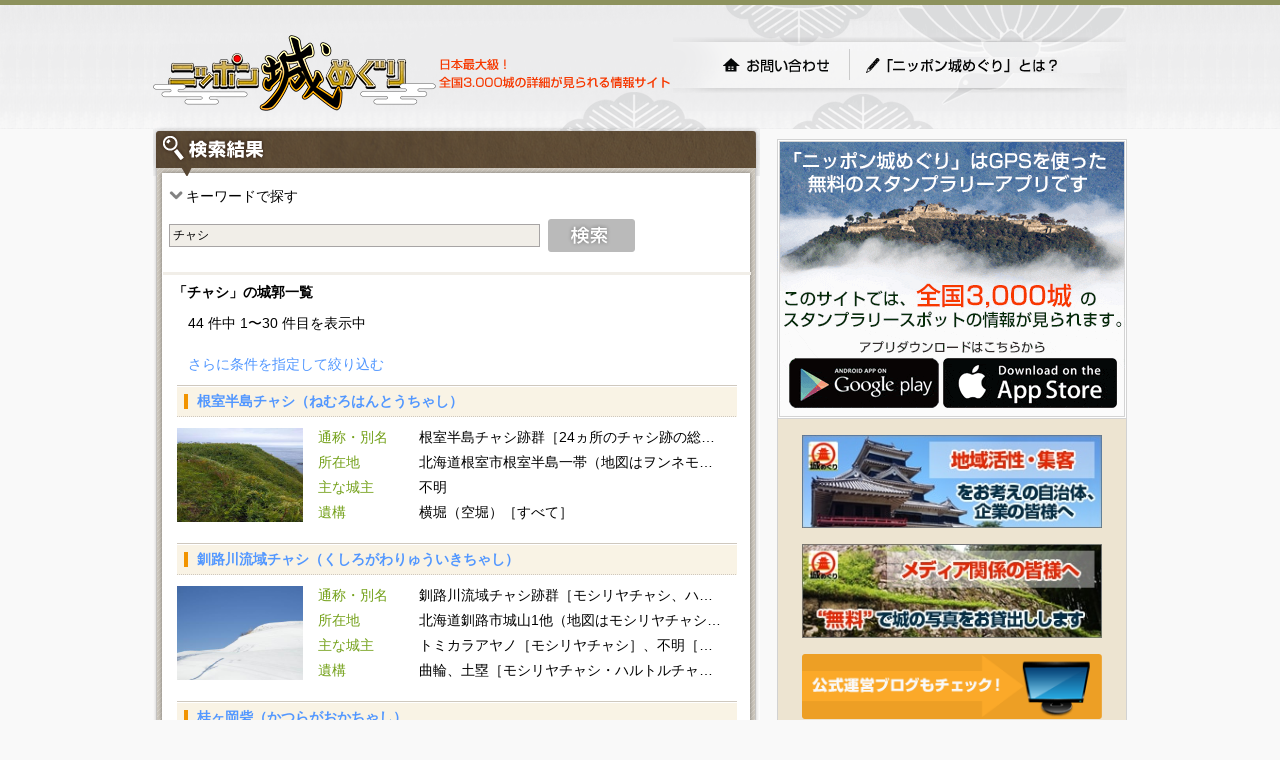

--- FILE ---
content_type: text/html; charset=utf-8
request_url: https://cmeg.jp/w/search/result?keyword=%E3%83%81%E3%83%A3%E3%82%B7
body_size: 6678
content:
<!DOCTYPE html PUBLIC "-//W3C//DTD XHTML 1.0 Strict//EN" "http://www.w3.org/TR/xhtml1/DTD/xhtml1-strict.dtd">
<html xmlns="http://www.w3.org/1999/xhtml" lang="ja" xml:lang="ja" dir="ltr">
  <head>
    <!-- v2 -->

    <meta http-equiv="content-type" content="text/html; charset=utf-8" />

    <meta name="csrf-param" content="authenticity_token" />
<meta name="csrf-token" content="5NVNhIk3Wb_5O7OmWbZz-skUlur-XW1HyVgnwdVJYqZ_qLSzQwpsOwlGlSmLFrW0_6vEB7Oz7PqQqQ23HETUxA" />
    <meta http-equiv="Pragma" content="no-cache" />
    <meta http-equiv="Cache-Control" content="no-cache" />
    <meta http-equiv="Expires" content="0" />

    <meta http-equiv="content-style-type" content="text/css" />
    <meta http-equiv="content-script-type" content="text/javascript" />
    <link rel="shortcut icon" href="/favicon.ico" />

    <title>チャシの検索結果 | ニッポン城めぐり</title>
    <meta name="keywords" content="城めぐり,お城,城郭,無料ゲーム,GPSスタンプラリー" />
    <meta name="description" content="チャシの検索結果ページです。チャシに関係する城郭の所在地と主な城主、遺構の情報をご覧頂けます。" />



    <!-- *** stylesheet *** -->
    <link href="/stylesheets/pc/import.css?97fb532c" media="all" rel="stylesheet" type="text/css" />
    <link href="/stylesheets/pc/will_paginate.css?97fb532c" media="all" rel="stylesheet" type="text/css" />

    <!-- *** javascript *** -->
    <script src="https://ajax.googleapis.com/ajax/libs/jquery/1.11.3/jquery.min.js"></script>


  <link rel="stylesheet" href="https://unpkg.com/leaflet@1.6.0/dist/leaflet.css"
     integrity="sha512-xwE/Az9zrjBIphAcBb3F6JVqxf46+CDLwfLMHloNu6KEQCAWi6HcDUbeOfBIptF7tcCzusKFjFw2yuvEpDL9wQ=="
     crossorigin=""/>
  <!-- Make sure you put this AFTER Leaflet's CSS -->
  <script src="https://unpkg.com/leaflet@1.6.0/dist/leaflet.js"
    integrity="sha512-gZwIG9x3wUXg2hdXF6+rVkLF/0Vi9U8D2Ntg4Ga5I5BZpVkVxlJWbSQtXPSiUTtC0TjtGOmxa1AJPuV0CPthew=="
    crossorigin=""></script>

   <script src="/pub2/javascripts/Luminous.min.js"></script>
   <link
     rel="stylesheet"
     media="screen, projection"
     href="/pub2/stylesheets/luminous-basic.min.css"
   />

    <!-- Global Site Tag (gtag.js) - Google Analytics -->
    <script async src="https://www.googletagmanager.com/gtag/js?id=UA-27544746-1"></script>
    <script>
      window.dataLayer = window.dataLayer || [];
      function gtag(){dataLayer.push(arguments);}
      gtag('js', new Date());

      gtag('config', 'UA-27544746-1');
    </script>

  </head>

  <body>
            <div id="container">
      <div id="page">
        <div id="header">
          <div id="title_logo"><a href="/w/"><img src="/images/pc/share/img_logo.png?97fb532c" alt="ニッポン城めぐり" height="80" width="283" ></a></div>
          <p>日本最大級！全国3,000城の詳細が見られる情報サイト</p>

          <ul id="g-header">
            <li id="g-top"><a href="/w/inquiry">お問い合わせ</a></li>
            <li id="g-first"><a href="/w/about">「ニッポン城めぐり」とは？</a></li>
          </ul>

          <div id="header-inner">
            <!-- 以前はNINJAタグが設置されていましたが、意図しない広告が表示されたので（@行軍ご画面）一斉撤去されました -->

            <!-- / #header_inner --></div>
          <!-- / #header --></div>


        <div id="contents">


          <div id="main">
            
<div id="searchresult">
  <div class="subtitle"><img src="/images/pc/search/tit_searchresult.gif" alt='検索結果'/></div>

    <div class="search_type">キーワードで探す</div>

    <form action="/w/search/result" accept-charset="UTF-8" data-remote="true" method="get"><input name="utf8" type="hidden" value="&#x2713;" autocomplete="off" />
      <dl class="search-window">
        <dt>検索</dt>
          <dd><input type="text" name="keyword" id="keyword" value="チャシ" class="search-keyword" /></dd>
      </dl>

      <input type='hidden' name='do_search' value='y'/>
      <div id="keywords-search">
        <p class="btn-search">
        <input type="submit" name="" value="" class="btn" data-disable-with="" />
        </p>
        <!-- / #keywords-search --></div>
</form>
  <div id="searchresult-hit">
      <h1>「チャシ」の城郭一覧</h1>

    <p>44 件中 1〜30 件目を表示中</p>

    <p>
      <a href="/w/search/more?built_by=&owner=&keyword=%E3%83%81%E3%83%A3%E3%82%B7&prefecture_id=&old_country_id=">さらに条件を指定して絞り込む
    </p>

      <div class="resultbox">
        <h2><a href="/w/castles/37">根室半島チャシ（ねむろはんとうちゃし）</a></h2>

        <a href="/w/castles/37">

            <img alt="Loading" cdn_option="crop320x320-w320" class="imgL5" color="#ffffff" data-src="https://img.cmeg.jp/with404-crop320x320-w320/https://cmeg.jp/ci/601483" width="126px" height="94px" src="/images/loading.png" use_cdn="true" width="135" />
        </a>

        <dl class="result-list">
          <dt><h3>通称・別名</h3></dt>
          <dd>根室半島チャシ跡群［24ヵ所のチャシ跡の総称］</dd>
          <dt>所在地</dt>
          <dd>北海道根室市根室半島一帯（地図はヲンネモトチャシを示す）</dd>
          <dt>主な城主</dt>
          <dd>不明</dd>
          <dt>遺構</dt>
          <dd>横堀（空堀）［すべて］</dd>
        </dl>
        <!-- / #resultbox --></div>
      <div class="resultbox">
        <h2><a href="/w/castles/7">釧路川流域チャシ（くしろがわりゅういきちゃし）</a></h2>

        <a href="/w/castles/7">

            <img alt="Loading" cdn_option="crop320x320-w320" class="imgL5" color="#ffffff" data-src="https://img.cmeg.jp/with404-crop320x320-w320/https://cmeg.jp/ci/385818" width="126px" height="94px" src="/images/loading.png" use_cdn="true" width="135" />
        </a>

        <dl class="result-list">
          <dt><h3>通称・別名</h3></dt>
          <dd>釧路川流域チャシ跡群［モシリヤチャシ、ハルトルチャランケチャシ他、11ヵ所のチャシ跡の総称］</dd>
          <dt>所在地</dt>
          <dd>北海道釧路市城山1他（地図はモシリヤチャシを示す）</dd>
          <dt>主な城主</dt>
          <dd>トミカラアヤノ［モシリヤチャシ］、不明［ハルトルチャランケチャシ］</dd>
          <dt>遺構</dt>
          <dd>曲輪、土塁［モシリヤチャシ・ハルトルチャランケチャシ］、横堀（空堀）［モシリヤチャシ］</dd>
        </dl>
        <!-- / #resultbox --></div>
      <div class="resultbox">
        <h2><a href="/w/castles/28">桂ヶ岡砦（かつらがおかちゃし）</a></h2>

        <a href="/w/castles/28">

            <img alt="Loading" cdn_option="crop320x320-w320" class="imgL5" color="#ffffff" data-src="https://img.cmeg.jp/with404-crop320x320-w320/https://cmeg.jp/ci/751849" width="126px" height="94px" src="/images/loading.png" use_cdn="true" width="135" />
        </a>

        <dl class="result-list">
          <dt><h3>通称・別名</h3></dt>
          <dd>桂ヶ岡チャシ、桂ケ岡砦、チャランケチャシ、イシメシナイチャシ</dd>
          <dt>所在地</dt>
          <dd>北海道網走市南9条東2</dd>
          <dt>主な城主</dt>
          <dd>不明</dd>
          <dt>遺構</dt>
          <dd>土塁、横堀（空堀）</dd>
        </dl>
        <!-- / #resultbox --></div>
      <div class="resultbox">
        <h2><a href="/w/castles/61">シベチャリ川流域チャシ（しべちゃりがわりゅういきちゃし）</a></h2>

        <a href="/w/castles/61">

            <img alt="Loading" cdn_option="crop320x320-w320" class="imgL5" color="#ffffff" data-src="https://img.cmeg.jp/with404-crop320x320-w320/https://cmeg.jp/ci/435039" width="126px" height="94px" src="/images/loading.png" use_cdn="true" width="135" />
        </a>

        <dl class="result-list">
          <dt><h3>通称・別名</h3></dt>
          <dd>シベチャリ川流域チャシ跡群及びアッペツチャシ跡［シベチャリチャシ・ホイナシリチャシ（入舟チャシ）・メナチャシ・オチリシチャシ（炭山沢入口チャシ）・ルイオピラチャシ・アッペツチャシ］</dd>
          <dt>所在地</dt>
          <dd>北海道日高郡新ひだか町静内真歌他（地図はシベチャリチャシを示す）</dd>
          <dt>主な城主</dt>
          <dd>シャクシャイン［シベチャリチャシ］</dd>
          <dt>遺構</dt>
          <dd>曲輪、空堀［シベチャリチャシ］</dd>
        </dl>
        <!-- / #resultbox --></div>
      <div class="resultbox">
        <h2><a href="/w/castles/93">ユクエピラチャシ（ゆくえぴらちゃし）</a></h2>

        <a href="/w/castles/93">

            <img alt="Loading" cdn_option="crop320x320-w320" class="imgL5" color="#ffffff" data-src="https://img.cmeg.jp/with404-crop320x320-w320/https://cmeg.jp/ci/208719" width="126px" height="94px" src="/images/loading.png" use_cdn="true" width="135" />
        </a>

        <dl class="result-list">
          <dt><h3>通称・別名</h3></dt>
          <dd>カネランのチャシ</dd>
          <dt>所在地</dt>
          <dd>北海道足寄郡陸別町トマム2-2他</dd>
          <dt>主な城主</dt>
          <dd>カネラン？</dd>
          <dt>遺構</dt>
          <dd>曲輪、土塁、横堀（空堀）</dd>
        </dl>
        <!-- / #resultbox --></div>
      <div class="resultbox">
        <h2><a href="/w/castles/69">カムイチャシ（かむいちゃし）</a></h2>

        <a href="/w/castles/69">

            <img alt="Loading" cdn_option="crop320x320-w320" class="imgL5" color="#ffffff" data-src="https://img.cmeg.jp/with404-crop320x320-w320/https://cmeg.jp/ci/755348" width="126px" height="94px" src="/images/loading.png" use_cdn="true" width="135" />
        </a>

        <dl class="result-list">
          <dt><h3>通称・別名</h3></dt>
          <dd>－</dd>
          <dt>所在地</dt>
          <dd>北海道虻田郡豊浦町大岸</dd>
          <dt>主な城主</dt>
          <dd>不明</dd>
          <dt>遺構</dt>
          <dd>曲輪、横堀（空堀）</dd>
        </dl>
        <!-- / #resultbox --></div>
      <div class="resultbox">
        <h2><a href="/w/castles/82">館山チャシ（たてやまちゃし）</a></h2>

        <a href="/w/castles/82">

            <img alt="Loading" cdn_option="crop320x320-w320" class="imgL5" color="#ffffff" data-src="https://img.cmeg.jp/with404-crop320x320-w320/https://cmeg.jp/ci/757402" width="126px" height="94px" src="/images/loading.png" use_cdn="true" width="135" />
        </a>

        <dl class="result-list">
          <dt><h3>通称・別名</h3></dt>
          <dd>伊達山チャシ</dd>
          <dt>所在地</dt>
          <dd>北海道伊達市館山町7</dd>
          <dt>主な城主</dt>
          <dd>不明</dd>
          <dt>遺構</dt>
          <dd>曲輪、土塁、横堀（空堀）</dd>
        </dl>
        <!-- / #resultbox --></div>
      <div class="resultbox">
        <h2><a href="/w/castles/46">カリカリウスチャシ（かりかりうすちゃし）</a></h2>

        <a href="/w/castles/46">

            <img alt="Loading" cdn_option="crop320x320-w320" class="imgL5" color="#ffffff" data-src="https://img.cmeg.jp/with404-crop320x320-w320/https://cmeg.jp/ci/752682" width="126px" height="94px" src="/images/loading.png" use_cdn="true" width="135" />
        </a>

        <dl class="result-list">
          <dt><h3>通称・別名</h3></dt>
          <dd>伊茶仁第一チャシ</dd>
          <dt>所在地</dt>
          <dd>北海道標津郡標津町字伊茶仁57-7</dd>
          <dt>主な城主</dt>
          <dd>不明</dd>
          <dt>遺構</dt>
          <dd>土塁、横堀（空堀）</dd>
        </dl>
        <!-- / #resultbox --></div>
      <div class="resultbox">
        <h2><a href="/w/castles/264">尻八館（しりはちだて）</a></h2>

        <a href="/w/castles/264">

            <img alt="Loading" cdn_option="crop320x320-w320" class="imgL5" color="#ffffff" data-src="https://img.cmeg.jp/with404-crop320x320-w320/https://cmeg.jp/ci/359879" width="126px" height="94px" src="/images/loading.png" use_cdn="true" width="135" />
        </a>

        <dl class="result-list">
          <dt><h3>通称・別名</h3></dt>
          <dd>尻八楯、尻八城、霊光城、志利幌（シリポロ）チャシ</dd>
          <dt>所在地</dt>
          <dd>青森県青森市後潟後潟山</dd>
          <dt>主な城主</dt>
          <dd>安東氏</dd>
          <dt>遺構</dt>
          <dd>曲輪、腰曲輪、土塁、横堀（空堀）、堀切</dd>
        </dl>
        <!-- / #resultbox --></div>
      <div class="resultbox">
        <h2><a href="/w/castles/110">ヤムワッカチャシ（やむわっかちゃし）</a></h2>

        <a href="/w/castles/110">

            <img alt="Loading" cdn_option="crop320x320-w320" class="imgL5" color="#ffffff" data-src="https://img.cmeg.jp/with404-crop320x320-w320/https://cmeg.jp/ci/603383" width="126px" height="94px" src="/images/loading.png" use_cdn="true" width="135" />
        </a>

        <dl class="result-list">
          <dt><h3>通称・別名</h3></dt>
          <dd>－</dd>
          <dt>所在地</dt>
          <dd>北海道枝幸郡枝幸町目梨泊</dd>
          <dt>主な城主</dt>
          <dd>不明</dd>
          <dt>遺構</dt>
          <dd>不明</dd>
        </dl>
        <!-- / #resultbox --></div>
      <div class="resultbox">
        <h2><a href="/w/castles/27">神居古潭チャシ（かむいこたんちゃし）</a></h2>

        <a href="/w/castles/27">

            <img alt="Loading" cdn_option="crop320x320-w320" class="imgL5" color="#ffffff" data-src="https://img.cmeg.jp/with404-crop320x320-w320/https://cmeg.jp/ci/368943" width="126px" height="94px" src="/images/loading.png" use_cdn="true" width="135" />
        </a>

        <dl class="result-list">
          <dt><h3>通称・別名</h3></dt>
          <dd>－</dd>
          <dt>所在地</dt>
          <dd>北海道旭川市神居町神居古潭</dd>
          <dt>主な城主</dt>
          <dd>不明</dd>
          <dt>遺構</dt>
          <dd>土塁、横堀（空堀）</dd>
        </dl>
        <!-- / #resultbox --></div>
      <div class="resultbox">
        <h2><a href="/w/castles/86">鶴沼チャシ（つるぬまちゃし）</a></h2>

        <a href="/w/castles/86">

            <img alt="Loading" cdn_option="crop320x320-w320" class="imgL5" color="#ffffff" data-src="https://img.cmeg.jp/with404-crop320x320-w320/https://cmeg.jp/ci/368835" width="126px" height="94px" src="/images/loading.png" use_cdn="true" width="135" />
        </a>

        <dl class="result-list">
          <dt><h3>通称・別名</h3></dt>
          <dd>－</dd>
          <dt>所在地</dt>
          <dd>北海道樺戸郡浦臼町字黄臼内</dd>
          <dt>主な城主</dt>
          <dd>ハウカセ？</dd>
          <dt>遺構</dt>
          <dd>土塁、横堀（空堀）</dd>
        </dl>
        <!-- / #resultbox --></div>
      <div class="resultbox">
        <h2><a href="/w/castles/20">江別チャシ（えべつちゃし）</a></h2>

        <a href="/w/castles/20">

            <img alt="Loading" cdn_option="crop320x320-w320" class="imgL5" color="#ffffff" data-src="https://img.cmeg.jp/with404-crop320x320-w320/https://cmeg.jp/ci/371039" width="126px" height="94px" src="/images/loading.png" use_cdn="true" width="135" />
        </a>

        <dl class="result-list">
          <dt><h3>通称・別名</h3></dt>
          <dd>－</dd>
          <dt>所在地</dt>
          <dd>北海道江別市元江別861</dd>
          <dt>主な城主</dt>
          <dd>不明</dd>
          <dt>遺構</dt>
          <dd>横堀（空堀）</dd>
        </dl>
        <!-- / #resultbox --></div>
      <div class="resultbox">
        <h2><a href="/w/castles/24">立岩山チャシ（たていわやまちゃし）</a></h2>

        <a href="/w/castles/24">

            <img alt="Loading" cdn_option="crop320x320-w320" class="imgL5" color="#ffffff" data-src="https://img.cmeg.jp/with404-crop320x320-w320/https://cmeg.jp/ci/370346" width="126px" height="94px" src="/images/loading.png" use_cdn="true" width="135" />
        </a>

        <dl class="result-list">
          <dt><h3>通称・別名</h3></dt>
          <dd>アサムサクトー上のチャシ</dd>
          <dt>所在地</dt>
          <dd>北海道旭川市神居町忠和224</dd>
          <dt>主な城主</dt>
          <dd>不明</dd>
          <dt>遺構</dt>
          <dd>土塁、横堀（空堀）</dd>
        </dl>
        <!-- / #resultbox --></div>
      <div class="resultbox">
        <h2><a href="/w/castles/44">トニカチャシ（とにかちゃし）</a></h2>

        <a href="/w/castles/44">

            <img alt="Loading" cdn_option="crop320x320-w320" class="imgL5" color="#ffffff" data-src="https://img.cmeg.jp/with404-crop320x320-w320/https://cmeg.jp/ci/376265" width="126px" height="94px" src="/images/loading.png" use_cdn="true" width="135" />
        </a>

        <dl class="result-list">
          <dt><h3>通称・別名</h3></dt>
          <dd>－</dd>
          <dt>所在地</dt>
          <dd>北海道沙流郡日高町富川東5</dd>
          <dt>主な城主</dt>
          <dd>不明</dd>
          <dt>遺構</dt>
          <dd>横堀（空堀）</dd>
        </dl>
        <!-- / #resultbox --></div>
      <div class="resultbox">
        <h2><a href="/w/castles/108">オネトマナイ川左岸チャシ（おねとまないがわさがんちゃし）</a></h2>

        <a href="/w/castles/108">

            <img alt="Loading" cdn_option="crop320x320-w320" class="imgL5" color="#ffffff" data-src="https://img.cmeg.jp/with404-crop320x320-w320/https://cmeg.jp/ci/370465" width="126px" height="94px" src="/images/loading.png" use_cdn="true" width="135" />
        </a>

        <dl class="result-list">
          <dt><h3>通称・別名</h3></dt>
          <dd>－</dd>
          <dt>所在地</dt>
          <dd>北海道稚内市大字抜海村字オネトマナイ234-5</dd>
          <dt>主な城主</dt>
          <dd>不明</dd>
          <dt>遺構</dt>
          <dd>不明</dd>
        </dl>
        <!-- / #resultbox --></div>
      <div class="resultbox">
        <h2><a href="/w/castles/95">天神山チャシ（てんじんやまちゃし）</a></h2>

        <a href="/w/castles/95">

            <img alt="Loading" cdn_option="crop320x320-w320" class="imgL5" color="#ffffff" data-src="https://img.cmeg.jp/with404-crop320x320-w320/https://cmeg.jp/ci/477112" width="126px" height="94px" src="/images/loading.png" use_cdn="true" width="135" />
        </a>

        <dl class="result-list">
          <dt><h3>通称・別名</h3></dt>
          <dd>－</dd>
          <dt>所在地</dt>
          <dd>北海道札幌市豊平区平岸1-18-1</dd>
          <dt>主な城主</dt>
          <dd>不明</dd>
          <dt>遺構</dt>
          <dd>消滅</dd>
        </dl>
        <!-- / #resultbox --></div>
      <div class="resultbox">
        <h2><a href="/w/castles/99">オフイチャシ（おふいちゃし）</a></h2>

        <a href="/w/castles/99">

            <img alt="Loading" cdn_option="crop320x320-w320" class="imgL5" color="#ffffff" data-src="https://img.cmeg.jp/with404-crop320x320-w320/https://cmeg.jp/ci/370680" width="126px" height="94px" src="/images/loading.png" use_cdn="true" width="135" />
        </a>

        <dl class="result-list">
          <dt><h3>通称・別名</h3></dt>
          <dd>－</dd>
          <dt>所在地</dt>
          <dd>北海道中川郡中川町安川</dd>
          <dt>主な城主</dt>
          <dd>不明</dd>
          <dt>遺構</dt>
          <dd>土塁、横堀（空堀）</dd>
        </dl>
        <!-- / #resultbox --></div>
      <div class="resultbox">
        <h2><a href="/w/castles/106">サシルイ岬チャシ（さしるいみさきちゃし）</a></h2>

        <a href="/w/castles/106">

            <img alt="Loading" cdn_option="crop320x320-w320" class="imgL5" color="#ffffff" data-src="https://img.cmeg.jp/with404-crop320x320-w320/https://cmeg.jp/ci/745731" width="126px" height="94px" src="/images/loading.png" use_cdn="true" width="135" />
        </a>

        <dl class="result-list">
          <dt><h3>通称・別名</h3></dt>
          <dd>－</dd>
          <dt>所在地</dt>
          <dd>北海道目梨郡羅臼町字海岸町11</dd>
          <dt>主な城主</dt>
          <dd>不明</dd>
          <dt>遺構</dt>
          <dd>不明</dd>
        </dl>
        <!-- / #resultbox --></div>
      <div class="resultbox">
        <h2><a href="/w/castles/60">ポンモイチャシ（ぽんもいちゃし）</a></h2>

        <a href="/w/castles/60">

            <img alt="Loading" cdn_option="crop320x320-w320" class="imgL5" color="#ffffff" data-src="https://img.cmeg.jp/with404-crop320x320-w320/https://cmeg.jp/ci/632635" width="126px" height="94px" src="/images/loading.png" use_cdn="true" width="135" />
        </a>

        <dl class="result-list">
          <dt><h3>通称・別名</h3></dt>
          <dd>－</dd>
          <dt>所在地</dt>
          <dd>北海道小樽市塩谷1-269</dd>
          <dt>主な城主</dt>
          <dd>不明</dd>
          <dt>遺構</dt>
          <dd>不明</dd>
        </dl>
        <!-- / #resultbox --></div>
      <div class="resultbox">
        <h2><a href="/w/castles/78">ショップチャシ（しょっぷちゃし）</a></h2>

        <a href="/w/castles/78">

            <img alt="Loading" cdn_option="crop320x320-w320" class="imgL5" color="#ffffff" data-src="https://img.cmeg.jp/with404-crop320x320-w320/https://cmeg.jp/ci/751887" width="126px" height="94px" src="/images/loading.png" use_cdn="true" width="135" />
        </a>

        <dl class="result-list">
          <dt><h3>通称・別名</h3></dt>
          <dd>－</dd>
          <dt>所在地</dt>
          <dd>北海道日高郡新ひだか町三石旭町</dd>
          <dt>主な城主</dt>
          <dd>不明</dd>
          <dt>遺構</dt>
          <dd>横堀（空堀）</dd>
        </dl>
        <!-- / #resultbox --></div>
      <div class="resultbox">
        <h2><a href="/w/castles/105">突哨山チャシ（とっしょうざんちゃし）</a></h2>

        <a href="/w/castles/105">

            <img alt="Loading" cdn_option="crop320x320-w320" class="imgL5" color="#ffffff" data-src="https://img.cmeg.jp/with404-crop320x320-w320/https://cmeg.jp/ci/368698" width="126px" height="94px" src="/images/loading.png" use_cdn="true" width="135" />
        </a>

        <dl class="result-list">
          <dt><h3>通称・別名</h3></dt>
          <dd>－</dd>
          <dt>所在地</dt>
          <dd>北海道旭川市東山1431-1</dd>
          <dt>主な城主</dt>
          <dd>不明</dd>
          <dt>遺構</dt>
          <dd>横堀（空堀）</dd>
        </dl>
        <!-- / #resultbox --></div>
      <div class="resultbox">
        <h2><a href="/w/castles/45">桜チャシ（さくらちゃし）</a></h2>

        <a href="/w/castles/45">

            <img alt="Loading" cdn_option="crop320x320-w320" class="imgL5" color="#ffffff" data-src="https://img.cmeg.jp/with404-crop320x320-w320/https://cmeg.jp/ci/632811" width="126px" height="94px" src="/images/loading.png" use_cdn="true" width="135" />
        </a>

        <dl class="result-list">
          <dt><h3>通称・別名</h3></dt>
          <dd>－</dd>
          <dt>所在地</dt>
          <dd>北海道小樽市望洋台1-3-168</dd>
          <dt>主な城主</dt>
          <dd>不明</dd>
          <dt>遺構</dt>
          <dd>消滅</dd>
        </dl>
        <!-- / #resultbox --></div>
      <div class="resultbox">
        <h2><a href="/w/castles/94">発寒チャシ（はっさむちゃし）</a></h2>

        <a href="/w/castles/94">

            <img alt="Loading" cdn_option="crop320x320-w320" class="imgL5" color="#ffffff" data-src="https://img.cmeg.jp/with404-crop320x320-w320/https://cmeg.jp/ci/472466" width="126px" height="94px" src="/images/loading.png" use_cdn="true" width="135" />
        </a>

        <dl class="result-list">
          <dt><h3>通称・別名</h3></dt>
          <dd>－</dd>
          <dt>所在地</dt>
          <dd>北海道札幌市西区山の手7条8</dd>
          <dt>主な城主</dt>
          <dd>不明</dd>
          <dt>遺構</dt>
          <dd>消滅</dd>
        </dl>
        <!-- / #resultbox --></div>
      <div class="resultbox">
        <h2><a href="/w/castles/103">西春別1チャシ（にししゅんべついちちゃし）</a></h2>

        <a href="/w/castles/103">

            <img alt="Loading" cdn_option="crop320x320-w320" class="imgL5" color="#ffffff" data-src="https://img.cmeg.jp/with404-crop320x320-w320/https://cmeg.jp/ci/56153" width="126px" height="94px" src="/images/loading.png" use_cdn="true" width="135" />
        </a>

        <dl class="result-list">
          <dt><h3>通称・別名</h3></dt>
          <dd>－</dd>
          <dt>所在地</dt>
          <dd>北海道野付郡別海町西春別130-5</dd>
          <dt>主な城主</dt>
          <dd>不明</dd>
          <dt>遺構</dt>
          <dd>消滅</dd>
        </dl>
        <!-- / #resultbox --></div>
      <div class="resultbox">
        <h2><a href="/w/castles/59">オタフンベチャシ（おたふんべちゃし）</a></h2>

        <a href="/w/castles/59">

            <img alt="Loading" cdn_option="crop320x320-w320" class="imgL5" color="#ffffff" data-src="https://img.cmeg.jp/with404-crop320x320-w320/https://cmeg.jp/ci/753947" width="126px" height="94px" src="/images/loading.png" use_cdn="true" width="135" />
        </a>

        <dl class="result-list">
          <dt><h3>通称・別名</h3></dt>
          <dd>－</dd>
          <dt>所在地</dt>
          <dd>北海道十勝郡浦幌町字直別1-2</dd>
          <dt>主な城主</dt>
          <dd>不明</dd>
          <dt>遺構</dt>
          <dd>横堀（空堀）</dd>
        </dl>
        <!-- / #resultbox --></div>
      <div class="resultbox">
        <h2><a href="/w/castles/77">茂漁チャシ（もいざりちゃし）</a></h2>

        <a href="/w/castles/77">

            <img alt="Loading" cdn_option="crop320x320-w320" class="imgL5" color="#ffffff" data-src="https://img.cmeg.jp/with404-crop320x320-w320/https://cmeg.jp/ci/682824" width="126px" height="94px" src="/images/loading.png" use_cdn="true" width="135" />
        </a>

        <dl class="result-list">
          <dt><h3>通称・別名</h3></dt>
          <dd>－</dd>
          <dt>所在地</dt>
          <dd>北海道恵庭市柏木町434-1他</dd>
          <dt>主な城主</dt>
          <dd>不明</dd>
          <dt>遺構</dt>
          <dd>横堀（空堀）</dd>
        </dl>
        <!-- / #resultbox --></div>
      <div class="resultbox">
        <h2><a href="/w/castles/107">上名寄チャシ（かみなよろちゃし）</a></h2>

        <a href="/w/castles/107">

            <img alt="Loading" cdn_option="crop320x320-w320" class="imgL5" color="#ffffff" data-src="https://img.cmeg.jp/with404-crop320x320-w320/https://cmeg.jp/ci/55198" width="126px" height="94px" src="/images/loading.png" use_cdn="true" width="135" />
        </a>

        <dl class="result-list">
          <dt><h3>通称・別名</h3></dt>
          <dd>－</dd>
          <dt>所在地</dt>
          <dd>北海道上川郡下川町上名寄11</dd>
          <dt>主な城主</dt>
          <dd>不明</dd>
          <dt>遺構</dt>
          <dd>不明</dd>
        </dl>
        <!-- / #resultbox --></div>
      <div class="resultbox">
        <h2><a href="/w/castles/36">シュプサラチャシ（しゅぷさらちゃし）</a></h2>

        <a href="/w/castles/36">

            <img alt="Loading" cdn_option="crop320x320-w320" class="imgL5" color="#ffffff" data-src="https://img.cmeg.jp/with404-crop320x320-w320/https://cmeg.jp/ci/278353" width="126px" height="94px" src="/images/loading.png" use_cdn="true" width="135" />
        </a>

        <dl class="result-list">
          <dt><h3>通称・別名</h3></dt>
          <dd>－</dd>
          <dt>所在地</dt>
          <dd>北海道河西郡芽室町西士狩北6線32</dd>
          <dt>主な城主</dt>
          <dd>不明</dd>
          <dt>遺構</dt>
          <dd>横堀（空堀）</dd>
        </dl>
        <!-- / #resultbox --></div>
      <div class="resultbox">
        <h2><a href="/w/castles/74">島松川左岸チャシ（しままつがわさがんちゃし）</a></h2>

        <a href="/w/castles/74">

            <img alt="Loading" cdn_option="crop320x320-w320" class="imgL5" color="#ffffff" data-src="https://img.cmeg.jp/with404-crop320x320-w320/https://cmeg.jp/ci/683082" width="126px" height="94px" src="/images/loading.png" use_cdn="true" width="135" />
        </a>

        <dl class="result-list">
          <dt><h3>通称・別名</h3></dt>
          <dd>島松左岸チャシ</dd>
          <dt>所在地</dt>
          <dd>北海道北広島市島松44-1</dd>
          <dt>主な城主</dt>
          <dd>不明</dd>
          <dt>遺構</dt>
          <dd>横堀（空堀）</dd>
        </dl>
        <!-- / #resultbox --></div>

    <p><p class="pagetrans">
  <div class="pagination">
        <span class="disabled prev_page">前へ</span>

<span class="current">1</span>
<a rel="next" href="/w/search/result?keyword=%E3%83%81%E3%83%A3%E3%82%B7&amp;page=2">2</a>
          <a rel="next" class="next_page" href="/w/search/result?keyword=%E3%83%81%E3%83%A3%E3%82%B7&amp;page=2">次へ</a>

  </div>
  </p>
</p>

  <!-- / #searchresult-hit --></div>
<!-- / #searchresult --></div>

<script>
  function loadImageHandler(e) {
    var els = document.querySelectorAll('img[data-src]');
    for (len = els.length, i = 0; i < len; i++) {
      var img = els[i];
      if (isElementInViewport(img)) {
        var src = img.getAttribute('data-src');
        img.setAttribute('src', src);
        img.onload = function() {
          // img.removeAttribute('data-src');
        };
      }
    }
  }

  function isElementInViewport(el) {
    // NOTE: jquery要素にも対応:
    if (typeof jQuery === "function" && el instanceof jQuery) {
      el = el[0];
    }
    var top = el.offsetTop;
    var left = el.offsetLeft;
    var width = el.offsetWidth;
    var height = el.offsetHeight;
    while (el.offsetParent) {
      el = el.offsetParent;
      top += el.offsetTop;
      left += el.offsetLeft;
    }
    return (
      top < (window.pageYOffset + window.innerHeight) &&
      left < (window.pageXOffset + window.innerWidth) &&
      (top + height) > window.pageYOffset &&
      (left + width) > window.pageXOffset
    );
  }

  function addLoadImageHandler() {
    window.addEventListener('scroll', loadImageHandler);
    window.addEventListener('resize', loadImageHandler);
    window.addEventListener('load', loadImageHandler);
    window.addEventListener('DOMContentLoaded', loadImageHandler);
  }

  addLoadImageHandler();
</script>


          <!-- / #main --></div>

          <div id="sub">
            <div id="info">
              <img alt="スマホを持って城をめぐろう！スマホでお城スタンプラリーゲーム「ニッポン城めぐり」" src="/images/pc/share/tit_info.gif?1499317262" usemap="#Map" width="350" />
              <map name="Map" id="Map">
                <area shape="rect" coords="12,8,191,37" href="/w/about" alt="ニッポン城めぐりとは？" />
                  <area shape="rect" coords="14,221,162,268" href="https://play.google.com/store/apps/details?id=jp.co.kanamei&referrer=utm_source%3DPC%25E3%2582%25B5%25E3%2582%25A4%25E3%2583%2588TOP%25E3%2583%259A%25E3%2583%25BC%25E3%2582%25B8%26utm_campaign%3D1005" target="_blank" alt="GooglePlay" />
                  <area shape="rect" coords="168,221,340,268" href="https://itunes.apple.com/us/app/apple-store/id488052915?pt=315774&ct=1005&mt=8" target="_blank" alt="Appstore" />
              </map>

              <p><a href="/w/regional_vitalization"><img alt="" src="https://cmeg.jp/images/pc/share/img_chiiki.jpg?1499317262" width="300" /></p></a>
              <p><a href="/w/image_rental"><img alt="" src="https://cmeg.jp/images/pc/share/img_rental.jpg?1499317262" width="300" /></p></a>

              <p class="b-20"><a href="http://ameblo.jp/cmeg/" target="_blank"><img alt="" src="https://cmeg.jp/images/pc/share/img_blog.gif?1499317262" width="300" /></a></p>
              <p class="b-20"><a href="http://www.facebook.com/pages/発見ニッポン城めぐり/165360033559229" target="_blank"><img alt="" src="https://cmeg.jp/images/pc/share/img_fb.gif?1499317262" width="300" /></a></p>


            <!-- / #info --></div>
            <div id="banner">
              <p><a href="http://line.me/S/sticker/1010258" target="_blank"><img src="https://img.cmeg.jp/du/logo/linestamp.jpg" width="300" alt="公式LINEスタンプ「戦国武将コレクション」" /></a></p>
              <p><a href="http://sgns.jp/" target="_blank"><img src="https://img.cmeg.jp/du/logo/SGK_forMoba8_320x50_130406.jpg" width="300" alt="キャリア公式サイト「戦国のすべて」" /></a></p>
              <p><a href="http://store.shopping.yahoo.co.jp/cmeg/" target="_blank"><img src="https://cmeg.jp/images/pc/share/ec_banner_170105.jpg?1499317262" width="300" alt="" /></a></p>
            <!-- / #banner --></div>
          <!-- / #sub --></div>




          <!-- / #contents --></div>

        <ul>
          <li id="pagetop"><a href="#page">ページの先頭へ戻る</a></li>
        </ul>

        <div id="footer"> 
          <p class="copyright">
          <a target="_blank" href="http://umscd.jp/">(C) UM.Succeed,Inc.</a>
          <a target="_blank" href="http://www.ideacanvas.jp/">(C) idea canvas</a>
          <a target="_blank" href="/pp.html">プライバシーポリシー</a>
          </p>
          <!-- / #footer --></div>
        <!-- / #page --></div>





      <!-- / #container --></div>
  </body>
  <div id="simple-popup-modal">
    <div id="simple-popup-modal-base" class="modal_window_base" style="z-index:100000 !important">

      <a id="simple-popup-close-overlay" class="close_overlay"></a>

      <div class="modal_window2">

        <div id="simple-popup-main" style="display: none">
          <p id="simple-popup-txt"></p>
        </div>

        <div class="modal_window_close"><a onclick="toggleSimplePopupModalShowClass()"><img src="/images/m/close.png" width="20px" height="20px" alt="" /></a></div>
      </div><!--/.modal_window-->
    </div>
  </div><!--/#modal-->
  <script>
    const simplePopupToggles = ["simple-popup-modal", "simple-popup-modal-base", "simple-popup-close-overlay"];
    for(i=0, len=simplePopupToggles.length ; i<len ; i++){
      document.getElementById(simplePopupToggles[i]).addEventListener('click',function(){
        toggleSimplePopupModalShowClass()
      },false);
    }

    function toggleSimplePopupModalShowClass(){
      document.getElementById('simple-popup-modal-base').classList.toggle('is-show');
    }

    function showSimplePopupModal(txt){
      document.getElementById("simple-popup-main").style.display = "none";
      toggleSimplePopupModalShowClass();

      document.getElementById("simple-popup-txt").innerHTML = txt;
      document.getElementById("simple-popup-main").style.display = "block";
    }

    function showAnnotationModal(txt) {
      showSimplePopupModal("<br/>" + txt);
    }
  </script>
</html>


--- FILE ---
content_type: text/css
request_url: https://cmeg.jp/stylesheets/pc/will_paginate.css?97fb532c
body_size: 722
content:
/* �X�^�C���V�[�g: public/stylesheets/will_paginate.css */
  .pagination {
    padding: 3px;
/*    margin: 3px;*/
    margin-right: 20px;
    text-align:right;
  }
  .pagination a {
    padding: 2px 5px 2px 5px;
/*    margin: 2px;*/
    border: 1px solid #aaaadd;
    text-decoration: none;
/*    color: #000099;*/
  }
  .pagination a:hover, .pagination a:active {
    border: 1px solid #000099;
/*    color: #000;*/
  }
  .pagination span.current {
    padding: 2px 5px 2px 5px;
/*    margin: 2px;*/
    border: 1px solid #000099;
    font-weight: bold;
/*    background-color: #000099;*/
    background-color: #5297ff;
    color: #FFF;
  }
  .pagination span.disabled {
    padding: 2px 5px 2px 5px;
/*    margin: 2px;*/
    border: 1px solid #eee;
    color: #ddd;
  }


--- FILE ---
content_type: text/css
request_url: https://cmeg.jp/stylesheets/pc/style.css
body_size: 4444
content:
@charset "utf-8";
/* ===================================================================
CSS information

 file name  :style.css
 style info :コンテンツエリア関係 他
 
このスタイルシートの構成
 基本設定、レイアウト、横幅設定など
 汎用class
 #navSkip
 #page
  #contents
   #main
   #sub
=================================================================== */

/*----------------------------------------------------
	汎用class
----------------------------------------------------*/
.imgR {
	float: right;
	margin: 0 0 10px 10px;
}

.imgL {
	float: left;
	margin: 0 10px 10px 0;
}

.imgL5 {
	float: left;
	margin: 5px 10px 10px 0;
	width: 126px;
}
.btn {
	margin: 0 auto;
	margin-bottom: 20px;
}

input.btn {
/*	display: block;*/
	width: 87px;
	height: 33px;
	border: 0px;
	background:url("/images/pc/share/btn_search.gif") no-repeat right top;
/*	text-indent:-9999px;*/
}

.b-20 {
	margin: 20px 0px 0px 0px;
}
.b-10 {
	margin: 10px 0px 10px 0px;
}

.knt { font-weight: bold; font-size:14px;}
.annotation { font-size:10px; text-align: right;}
.pagetrans { text-align: center;}
.check { color: #f63800; font-weight: bold;}
.right { text-align: right;}

/* 外部リンクは別窓用の指定 */
.externalIcon {
	padding-left: 5px;
	vertical-align: middle;
}

/* clearfix */
#hoge:after {
	content: "."; display: block; visibility: hidden; height: 0.1px; font-size: 0.1em; line-height: 0; clear: both;
}

 /* 色マスター（SPと同一） */
.red {
	color: #eb522b;
}

.blue {
	color: #2c8fe1;
}

.navy {
	color: #03143C;
}

.green {
	color: #6ab329;
}

.gray {
	color: #85766A;
}

.orange {
	color: #f47b04;
}

.brown {
	color: #704415;
}

/*----------------------------------------------------
	#container
----------------------------------------------------*/
#container {
	background: url("/images/pc/share/bg_all.gif") repeat-x;
}

/*----------------------------------------------------
	#page
----------------------------------------------------*/
#page {
	width: 974px;
	margin: 0 auto;
	text-align: left;
	background: #f9f9f9;
}

/*----------------------------------------------------
	#contents
----------------------------------------------------*/
#contents {
	float: left;
	width: 974px;
}

#pagetop{
	float: right;
	width: 212px;
	height:34px;
	margin:20px 0 0 0px;
	background:url("/images/pc/share/btn_pagetop.gif") no-repeat 0 -34px;
}

#pagetop a{
	display:block;
	width:100%;
	height:100%;
	background-image:url("/images/pc/share/btn_pagetop.gif");
	background-repeat:no-repeat;
	text-indent: -9999px;
	
}
#pagetop a:link{background-position:0 0;}
#pagetop a:visited{background-position:0 0;}
#pagetop a:hover{background-position:0 -34px;}
#pagetop a:active{background-position:0 -34px;}

/*----------------------------------------------------
	#main
		メイン
----------------------------------------------------*/
#main {
	float: left;
	width: 607px;
	background: #f9f9f9;
	margin: 0;
	padding: 0;
}

#main div.back {
	text-align:right;
}

/*----------------------------------------------------
	#main:keywords
----------------------------------------------------*/
#keywords {
	width: 607px;
	background: url("/images/pc/share/bg_impact.gif") left bottom no-repeat; 
	overflow: hidden;
	margin: 0;
	padding: 0;
}

#keywords h1{
	margin: 0px 0px -10px 16px;
	font-size: 14px;
}

#keywords-search{
	float: left;
	width: 189px;
	overflow: hidden;
	margin: 12px 0px 0px 8px;
	padding:0 0 20px 0;
}

#keywords-search p{
	float: left;
	width: 87px;
	height: 33px;
	padding: 0;
}
#keywords-search p a{
	display: block;
	width: 87px;
	height: 33px;
	background: url("/images/pc/share/btn_search.gif") no-repeat right top;
	text-indent: -9999px;
}

#keywords-search #s-more{
	height:20px;
	margin:7px 0 0 96px;
	background:url("/images/pc/top/btn_more.gif") no-repeat 0 -20px;
}

#keywords-search #s-more a{
	display:block;
	width:100%;
	height:100%;
	background-image:url("/images/pc/top/btn_more.gif");
	background-repeat:no-repeat;
	text-indent:-9999px;
}
#keywords-search #s_more a:link{background-position:0 0;}
#keywords-search #s_more a:visited{background-position:0 0;}
#keywords-search #s_more a:hover{background-position:0 -20px;}
#keywords-search #s_more a:active{background-position:0 -20px;}

#keywords-rank{
	float: left;
	width: 588px;
	overflow: hidden;
	padding: 10px 9px 20px 9px;
	background: url("/images/pc/top/bg_line.gif") top no-repeat;
}

#keywords-rank h2{
	margin: 10px 0px 0px 10px;
	padding: 0px 0px 0px 23px;
	background: url("/images/pc/share/icon_o.gif") 5px 1px no-repeat;
}

#keywords-rank ul{
	display: block;
	margin: 10px;
	padding: 0;
}

#keywords-rank ul li{
	margin: 0;
	padding: 0 0 0 10px;
	float: left;
}

/*----------------------------------------------------
	#main:moresearch
----------------------------------------------------*/
#moresearch {
	width: 607px;
	background: url("/images/pc/share/bg_impact.gif") left bottom no-repeat; 
	overflow: hidden;
	margin: 0;
	padding: 0;
	text-align: center;
}

#addsearch {
	width: 607px;
	background: url("/images/pc/share/bg_impact.gif") left bottom no-repeat; 
	overflow: hidden;
	margin-top: 17px;
	padding: 0;
	text-align: center;
}

#addsearch .addr-list {
	margin: 10px 20px ;
	padding: 10px;
	text-align: left;
}

#searchresult {
    	width: 607px;
	background: url("/images/pc/share/bg_impact.gif") left bottom no-repeat; 
	overflow: hidden;
	margin-top: 0;
	padding: 0;
}

#searchresult div.subtitle{
    	width: 607px;
	height: 47px;
}

#searchresult div.search_type{
	margin: 10px 10px 0px 10px;
	padding: 0px 0px 0px 23px;
	background: url("/images/pc/share/icon_o.gif") 5px 1px no-repeat;
}

input.search-keyword {
	clear: both;
	float: left;
	display: inline;
	width:363px;
	padding: 0px 3px 0px 3px;
	margin: 17px 0px 0px 16px;
	font-size: 12px;
	line-height: 21px;
	background: #f1eee8;
	border: #a7a4a4 solid 1px;
}

dl.search-window dt{
	display: none;
}

#searchresult p.btn-search{
	float:left;
	width:87px;
	height:33px;
	padding:0;
}

#searchresult-hit{
	clear: both;
	background: url("/images/pc/top/bg_line.gif") top no-repeat;
	text-align: left;
}

#searchresult-hit h1{
	width: 568px;
	margin: 0px auto;
	padding: 10px 0px 0px 0px;
	font-weight: bold;
}

#searchresult-hit p{
	width: 568px;
	margin: 0px auto;
	padding: 10px 0px 10px 30px;
}

#searchresult-hit .resultbox{
	width: 560px;
	margin: 0px auto 20px auto;
}

#searchresult-hit .resultbox h2{	/*検索結果一覧の城名*/
	width: 540px;
	background: url("/images/pc/search/tit_sub_searchresult.gif") 0px 0px no-repeat;
	height: 32px;
	margin: 0px 10px 0px 0px;
	padding: 6px 0px 0px 20px;
	font-weight: bold;
	text-align: left;
	font-size: 14px;
}

#searchresult-hit .resultbox dl.result-list {
	margin: 0;
	padding: 0px 15px 0px 141px;
	text-align:left;
}

#searchresult-hit .resultbox .result-list dt {
	color: #74a11a;
	float: left;
	width: 25%;
	padding-top: 4px;
	padding-left: 0px;
	font-weight: normal;
}

#searchresult-hit .resultbox .result-list dd {
	margin-left:0;
	padding: 4px 0px 0px 0px;
	width: 75%;
	overflow: hidden;
	text-overflow: ellipsis;
	white-space: nowrap;
}

#searchresult-hit .mapbox{
	clear: both;
	width:560px;
	margin: 0px auto 0px auto;
	padding-bottom: 20px;
}

ul.cb-list{
}

ul.cb-list li{
	float:left;
	margin:  0px 10px 0px 0px;
}

/*----------------------------------------------------
	#main:area
----------------------------------------------------*/
#area {
	width: 607px;
	background: url("/images/pc/share/bg_impact.gif") left bottom no-repeat; 
	overflow: hidden;
	margin-top: 17px;
	padding: 0px 0px 15px 0px;
	text-align: center;
}

#area p {
	margin: 0 auto;
	padding: 0px 0px 0px 0px;
}

/*----------------------------------------------------
	#main:news
----------------------------------------------------*/
#news {
	width: 607px;
	background: url("/images/pc/top/bg_news.gif") left bottom no-repeat; 
	overflow: hidden;
	margin-top: 17px;
	padding: 0px 0px 15px 0px;
	text-align: center;
}

#news dl.news-list {
	width: 577px;
	margin: 0;
	padding: 0px 15px 0px 15px;
	text-align: left;
}

#news .news-list dl {
	margin: 0 auto;
	padding: 0px 0px 0px 0px;
	text-align: left;
}

#news .news-list dt {
	color: #74a11a;
	width: 75px;
	float: right;
	text-align: right;
	margin-top: 5px;
	padding-right: 5px;
}

#news .news-list dd a {
	color: #2b2b2b;
}

#news .news-list dd a:hover {
	color: #6b6b6b;
	text-decoration: underline;
	
}

#news .news-list dd {
	width: 572px;
	padding: 5px 0px 5px 5px;
	border-bottom: 1px dotted #ccc;
	font-weight: bold;
}

#news .news-list dd img {
	vertical-align: middle;
	margin: 0px 15px 0px 0px;
}

#news .news-body {
	text-align:left;
	padding:5px 0px 5px 0px;
	padding-left: 1em;
	padding-right: 1em;
}

/*----------------------------------------------------
	#main:columntop（城郭コラム・世論調査・歴史イベント）
----------------------------------------------------*/
#columntop {
	width: 607px;
	background: url("/images/pc/top/bg_column.gif") left bottom no-repeat; 
	overflow: hidden;
	margin-top: 17px;
	padding: 0px 0px 15px 0px;
	text-align: center;
}

#columntop dl.column-list {
	width: 577px;
	margin: 0;
	padding: 0px 15px 0px 15px;
	text-align: left;
}

#columntop .column-list dt {
	width: 100px;
	float: left;
	margin-top: 5px;
}

#columntop .column-list dd {
	width: 500px;
	padding: 5px 0px 5px 70px;
	border-bottom: 1px dotted #ccc;
	vertical-align: top;
}

#columntop .column-list dd a {
	color: #f33700;
	font-size: 15px;
}

#columntop .column-list dd a:hover {
	color: #6b6b6b;
	text-decoration: underline;
}

#columntop .column-list dd img {
	vertical-align: middle;
	margin: 0px 15px 0px 0px;
	float: left;
}

#columntop .list {
	text-align: right;
	margin: 15px 10px 5px 0px;
}

/*----------------------------------------------------
	#column（城郭コラム・世論調査・歴史イベント）
----------------------------------------------------*/
#column {
	width: 607px;
	overflow: hidden;
	margin-top: 17px;
	padding: 0px 0px 15px 0px;
	text-align: center;
}

#column dl.column-list {
	width: 577px;
	margin: 0;
	padding: 0px 15px 0px 15px;
	text-align: left;
}

#column .column-list dl {
	margin: 0 auto;
	padding: 0px 0px 0px 0px;
	text-align: left;
}

#column .column-list dt {
	color: #74a11a;
	width:90px;
	float:left;
	margin-top:5px;
}

#column .column-list dd {
	width:470px;
	padding:5px 0px 5px 0px;
	padding-left: 6em;
	border-bottom: 1px dotted #ccc;
}

#column .column-list dd br {
	clear: both;
}

#column .column-list dd h2 {
	font-size: 100%;
	font-weight: normal;
}

#column .column-list dd a {
	color: #2b2b2b;
}

#column .column-list dd a:hover {
	color: #6b6b6b;
	text-decoration: underline;
}

/*----------------------------------------------------
	#main:twitter	サイドバーへ移転後（20160810）不使用
----------------------------------------------------*/
#twitter {
	width: 300px;
	margin: 10px 0px 0px 20px;
	text-align: center;
}

/*----------------------------------------------------
	#main:tour
----------------------------------------------------*/
#contentsbox {
	width: 607px;
	margin: 0;
	padding: 0;
	overflow: hidden;
}

#main-inner{
	float:right;
	width: 607px;
	text-align: right;
}

#contentsbox h2#tit{ 
	width: 607px;
	height: 37px;
	margin: 0;
	padding: 6px 0px 0px 45px;
	text-indent: 0px 0px;
	background:url("/images/pc/share/tit_shiro_main.jpg") no-repeat;
	font-size: 16px;
	font-weight: bold;
	color: #FFFFFF;
	text-align: left;
}

#contentsbox .castle-name{
	width: 607px;
	height: 37px;
	margin: 0;
	padding: 6px 0px 0px 45px;
	text-indent: 0px 0px;
	background:url("/images/pc/share/tit_shiro_main.jpg") no-repeat;
	font-size: 16px;
	font-weight: bold;
	color: #FFFFFF;
	text-align: left;
}

#contentsbox .castle-name h1 , #contentsbox .castle-name h2{
	font-size: 16px;
	font-weight: bold;
	color: #FFFFFF;
	text-align: left;
	display: inline;
}

/*----------------------------------------------------
	#main:common:wrap
----------------------------------------------------*/
#wrap {
	width: 607px;
	margin: 10px 0px 0px 0px;
	padding-bottom: 10px;
	text-align: center;
	background: url("/images/pc/share/bg_waku_bottom.gif") , url("/images/pc/share/bg_waku.gif");
	background-repeat: no-repeat , repeat;
	background-position: left bottom , left bottom;
}

#wrap dl.tour-list {
	width: 577px;
	margin: 0;
	padding: 0px 15px 0px 15px;
	text-align:left;
}

#wrap .tour-list dl {
	margin: 0 auto;
	padding: 0px 0px 0px 0px;
	text-align:left;
}

#wrap .tour-list dt {
	color: #74a11a;
	float:left;
	width:3em;
	padding-top: 5px;
	padding-left: 0px;
}

#wrap .tour-list dd {
	margin-left:0;
	padding-left:3em;
	padding-top: 5px;
	padding-right: 0px;
}

#wrap .attention {
	width:580px;
	margin: 20px auto 0 auto;
	background: #ede4d1;
	border: solid 1px #cac4ba;
}

#wrap .attention p {
	text-align: left;
	padding: 10px;
}

#wrap .attention p.tokuten01 {
	margin: 0px 0px 0px 10px;
	background: url("/images/pc/tour/tit_tokuten01.gif") no-repeat;
	text-indent: 80px;
	height: 36px;
	padding: 8px 0 0 10px;
}

#wrap .attention p.tokuten02 {
	margin: 0px 0px 0px 10px;
	background: url("/images/pc/tour/tit_tokuten02.gif") no-repeat;
	text-indent: 80px;
	height: 36px;
	padding: 8px 0 0 10px;
}

#wrap .attention p.tokuten03 {
	margin: 0px 0px 0px 10px;
	background: url("/images/pc/tour/tit_tokuten03.gif") no-repeat;
	text-indent: 80px;
	height: 36px;
	padding: 8px 0 0 10px;
}

#wrap .attention p.tokuten04 {
	margin: 0px 0px 0px 10px;
	background: url("/images/pc/tour/tit_tokuten04.gif") no-repeat;
	text-indent: 80px;
	height: 36px;
	padding: 8px 0 0 10px;
}

#wrap .attention p.tokuten05 {
	margin: 0px 0px 0px 10px;
	background: url("/images/pc/tour/tit_tokuten05.gif") no-repeat;
	text-indent: 80px;
	height: 36px;
	padding: 8px 0 0 10px;
}

#wrap .howto {
	width: 580px;
	margin: 20px auto 20px auto;
	background: #c5d08b;
	border: solid 1px #cac4ba;
	text-align: center;
}

#wrap .howto p {
	text-align: left;
	padding: 10px;
}

#wrap .howto h5 {
	width: 540px;
	height: 26px;
	margin: 10px 10px 0 10px;
	padding: 3px 0px 0px 20px;
	text-indent: 0px 0px;
	background: url("/images/pc/share/tit_sub2_common.gif") no-repeat;
	font-weight: bold;
	text-align: left;
}

/*----------------------------------------------------
	#sightseeing 観光情報　(20160205)
----------------------------------------------------*/
#wrap .sightseeing {
	width: 580px;
	margin: 5px auto 10px;
	text-align: center;
	background: #f7f4ed;
}

#wrap .sightseeing .tourism_spot {
	clear: left;
	background: #f7f4ed;
}

#wrap .sightseeing .tourism_spot a {
	color: #74a11a;
}

#wrap .sightseeing .tourism_spot img {
	text-align: left;
	width: 90px;
	padding: 3px 10px 15px 10px;
	vertical-align: top;
	float: left;
}

#wrap .sightseeing .tourism_spot p.spot_name {
	text-align: left;
	font-weight: bold;
	margin: 5px 10px 10px 0px;
}

#wrap .sightseeing .tourism_spot p.spot_description {
	text-align: left;
	padding: 0px 10px 10px 0px;
	overflow: hidden;
	display: block;
}

#wrap .sightseeing .credits {
	text-align: right;
	padding: 0px 10px 10px 0px;
}

/*----------------------------------------------------
	#titbox
----------------------------------------------------*/
#wrap .titbox {
	width: 580px;
	margin: 0px auto;
}

#wrap .titbox h2#column-title {
	width: 540px;
	height: 31px;
	margin: 0px 0 0 0;
	padding: 7px 0px 0px 40px;
	text-indent: 0px 0px;
	background: url("/images/pc/share/tit_sub_common.gif") no-repeat;
	font-weight: bold;
	text-align: left;
}

#wrap .combox {
	width:580px;
	margin: 0px auto;
}

#wrap .combox p {
	text-align: left;
	padding: 10px;
	overflow: hidden;
}

#wrap .reviewbox {
	width: 580px;
	margin: 5px auto 10px;
	text-align: center;
	background: #f7f4ed;
}

#wrap .reviewbox p {
	text-align: left;
	padding: 10px;
	overflow: hidden;
	border-bottom: dotted 1px #c3c0bb;
}

#wrap .reviewbox .contributor {
	font-weight: bold;
}

#wrap h5.sanada {
	width: 540px;
	height: 31px;
	margin: 20px 0 0 0;
	padding: 7px 0px 0px 40px;
	text-indent: 0px 0px;
	background:url("/images/pc/tour/tit_sub_sanada.gif") no-repeat;
	font-weight: bold;
	text-align: left;
}

#wrap h5.comment , #wrap h6.comment {
	width: 540px;
	height: 31px;
	margin: 0px 0 0 0;
	padding: 7px 0px 0px 40px;
	text-indent: 0px 0px;
	background: url("/images/pc/share/tit_sub_common.gif") no-repeat;
	font-weight: bold;
	text-align: left;
}

#wrap .more {
	width: 580px;
	margin: 20px auto 0 auto;
	padding: 0 0 0px 0;
	border: #cac4ba 1px solid;
}

#wrap .more p {
	text-align: left;
	padding: 10px;
	overflow: hidden;
}

#wrap .info {
	width: 580px;
	margin: 20px auto;
	background: #ede4d1;
	text-align:left;
	padding: 0px 0px 5px 0px;
}

#wrap .info-list dl {
	margin: 0 auto;
	padding: 0px 0px 0px 0px;
	text-align:left;
}

#wrap .info-list dt {
	float:left;
	width:10em;
	padding-top: 5px;
	padding-left: 10px;
}

#wrap .info-list dd {
	margin-left:0;
	padding-left:11em;
	padding-top: 5px;
	padding-right: 10px;
}


#wrap .schedule {
	width:580px;
	margin: 20px auto;
	text-align:left;
}

table#table-01 {
	width: 580px;
	border: 1px #d6d6d6 solid;
	border-collapse: collapse;
	border-spacing: 0;
}

table#table-01 th {
	padding: 5px;
	border: #d6d6d6 solid;
	border-width: 0 0 1px 1px;
	background: #e9e9e9;
	font-weight: bold;
	line-height: 120%;
	text-align: center;
}

table#table-01 td {
	padding: 5px;
	border: 1px #d6d6d6 solid;
	border-width: 0 0 1px 1px;
	text-align: left;
}

table#table-01 td.day {
	padding: 5px;
	border: 1px #d6d6d6 solid;
	border-width: 0 0 1px 1px;
	text-align: center;
	background: #99CCCC
}

table.table-02 {
	width: 560px;
	margin: 10px auto 20px auto;
	border: 1px #cec9bf solid;
	border-collapse: collapse;
	border-spacing: 0;
}

table.table-02 th {
	padding: 12px;
	border: #d6d6d6 solid;
	border-width: 0 0 1px 1px;
	background: #ede4d1;
	line-height: 120%;
	width:20%;
	text-align: left;
}

table.table-02 td {
	padding: 12px;
	border: 1px #d6d6d6 solid;
	border-width: 0 0 1px 1px;
	text-align: left;
	background: #f9f3e5;
}

#wrap .schedule p {
	text-align: left;
	padding: 5px;
	overflow: hidden;
}

#wrap .info-sub {
	width:570px;
	margin: 0px auto;
	background: #ede4d1;
	text-align:left;
	padding: 0px 0px 5px 0px;
}

/*----------------------------------------------------
	#main:common:wrap-inner
----------------------------------------------------*/
#wrap-inner {
	width: 607px;
	margin: 0;
	padding: 10px 0px 0px 0px;
	background:url("/images/pc/share/bg_waku_top.gif") no-repeat;
	overflow: hidden;
}

/*
#wrap-inner h3 {
	width: 384px;
	height: 38px;
	margin: 0px 0 0 0px;
	padding: 0px 0px 0px 0px;
}
*/

#wrap-inner .comboxA {
	float: left;
	width: 413px;
	margin: 0;
	padding: 10px 0px 0px 13px;
}

#wrap-inner .comboxA p {
	margin: 0;
	padding: 10px 30px 0px 5px;
	text-align: left;
}

#wrap-inner .comboxB {
	float: right;
	width: 167px;
	margin: 0;
	padding: 10px 14px 0px 0px;
}

#wrap-inner .combox-shiroA {
	width: 580px;
	margin: 5px auto 0px;
	text-align: left;
	/* border: #a7a4a4 solid 1px;	確認用*/
}

h2.comment {
	height: 31px;
	margin: 0px 0px 0px 0px;
	padding: 7px 0px 0px 40px;
	text-indent: 0px 0px;
	background: url("/images/pc/share/tit_sub_common.gif") no-repeat;
	font-weight: bold;
	text-align: left;
}

h2.comment a {
	color: #74a11a;
}

#wrap-inner .combox-shiroB {
	text-align: center;
	width: 580px;
	margin: 15px auto 0px;
}

#map {
	text-align: center;
	width: 578px;
	height: 360px;
	border: #a7a4a4 solid 1px;
}

.link_more {
	text-align: right;
	margin: 5px 0px 10px 0px;
}

.link_more a {
	color: #74a11a;
}

#wrap-inner .combox-shiroC {
	text-align: center;
	width: 580px;
	margin: 10px auto 5px;
}

a[name] {
	display: block;
	padding-top: 5px;
	margin-top: -5px;
}

#wrap-inner .shiro-list dl {
	margin: 0 auto;
	padding: 0px 0px 0px 0px;
	text-align: left;
}

#wrap-inner .shiro-list dt {
	color: #74a11a;
	float: left;
	font-weight: bold;
	width: 6em;
	padding-top: 5px;
	padding-left: 15px;
}

#wrap-inner .shiro-list dt h3 , h4{
	font-weight: bold;
}

#wrap-inner .shiro-list dd {
	margin-left: 0;
	padding-left: 8em;
	padding-top: 5px;
	padding-right: 15px;
}

#wrap-inner div.information {
	clear: both;
	width: 580px;
	margin: 5px auto 10px;
	text-align: left;
}

#wrap-inner div.information span , font {
	color: #724719 !important;
}

#wrap-inner div.information .castle_commentary {
	padding: 5px 15px 10px 15px;
}

/* ===============[ contents-newphoto ]=============== */
#newphoto_box {
	width: 580px;
	MARGIN: 0 auto;
	display: block;
	padding: 10px 0px 10px 0px;
	background: #ede4d1;
	/*\*/
	overflow: hidden;
}
#newphoto_box .photolst_next {
	float: left;
	width: 18px;
	margin-right: 6px;
	*margin-right: 3px;
	margin-left: 5px;
}
#newphoto_box .photolst_next a {
	display: block;
	width: 18px;
	height: 95px;
	text-indent: -9999px;
/*\*/
	overflow: hidden;
/**/
	background-image: url("/images/pc/share/btn_rev.jpg");
	background-repeat: no-repeat;
	background-position: 0px 0px;
}

#newphoto_box .photolst_prev {
	float: right;
	width: 18px;
	margin-right: 5px;
	margin-left: 6px;
	*margin-left: 3px;
}
#newphoto_box .photolst_prev a {
	display: block;
	width: 18px;
	height: 95px;
	text-indent: -10000px;
/*\*/
	overflow: hidden;
/**/
	background-image: url("/images/pc/share/btn_next.jpg");
	background-repeat: no-repeat;
	background-position: 0px 0px;
}

/* photolst_box */

#newphoto_box ul#photolst_box {
	margin: 0;
	float: left;
	width: 522px;
}

#newphoto_box ul#photolst_box li.photolst {
	float: left;
	width: 133px;
	*width: 134px;
	text-align: center;
	margin-right: 10px;
	margin-left: 25px;
	*margin-left: 15px;
}

/* -----------------------------------------------------------
	#sub
		サイドバー、サブ
----------------------------------------------------------- */
#sub {
	float: right;
	width: 350px;
}

/*----------------------------------------------------
	#sub:banner
----------------------------------------------------*/
#banner {
	width: 350px;
	text-align: center;
}

#banner p {
	width: 350px;
	margin: 10px 0px 0px 0px;
}

/*----------------------------------------------------
	#sub:info
----------------------------------------------------*/
#info {
	margin-top: 10px;
	width: 350px;
	background: url("/images/pc/share/bg_info.gif") bottom no-repeat;
	text-align: center;
	padding-bottom: 10px;
}

#info p {
	margin: 10px auto;
}

div .ads-long {
	margin-top: 15px;
	text-align: center;
}

/*----------------------------------------------------
	#general（20170526更新）
----------------------------------------------------*/
div#general_botton {
	margin: 5px 1px 5px 1px;
	text-align: center;
	background-color: #C5AD74;
	border: 2px solid #fff;
	width: 132px;
	display: inline-block;
	_display: inline;
	-webkit-border-radius: 2px;
	border-radius: 2px;
	-webkit-box-shadow: 0px 0px 1px #999;
}

div#general_botton a {
	display: block;
	padding: 5px;
	font-size: 12px;
	color: #fff;
	text-decoration: none;
	line-height: 16px;
}

div#general_botton a:hover {
	background-color: #C0A13D;
}

div#general_info { /* 汎用的な囲み */
	margin: 15px 10px 5px 10px;
	padding: 10px 10px 10px 10px;
	-webkit-border-radius: 3px;
	border-radius: 3px;
	background-color:  #fff;
	border: 1px solid #d5d5d5;
	text-align: left;
}

/*----------------------------------------------------
	#iframe-content umscdサーバ読み込み（20160805）
----------------------------------------------------*/
.iframe-content {
	position: relative;
	width: 100%;
	height: 1200px;
	padding: 100% 0 0 0;
}

.iframe-content iframe {
	position: absolute;
	top: 0;
	left: 0;
	width: 100%;
	height: 100%;
}


--- FILE ---
content_type: text/css
request_url: https://cmeg.jp/stylesheets/pc/wiki_pc.css
body_size: 911
content:
@charset "utf-8";
/* CSS Document */

  /* Wikipediaタグ変換指定用（2022.02.03追加） */
h2.category {
	font-size: 22px;
	color: #000;
	font-weight: normal;
	border-bottom: dotted 1px #ccc;
	margin: 30px 0px 10px 0px;
	padding: 0px 0px 10px 0px;
}

h2.category a {
	font-size: 16px;
	position: absolute;
	right: 46%;
}

h3.category {
	font-size: 20px;
	color: #000;
	font-weight: bold;
	margin: 20px 0px 10px 0px;
	padding: 0px 0px 10px 0px;
}

h4.category {
	font-size: 18px;
	color: #000;
	font-weight: bold;
	margin: 20px 0px 10px 0px;
	padding: 0px 0px 10px 0px;
}

h5.category {
	font-size: 16px;
	color: #000;
	font-weight: bold;
	margin: 20px 0px 10px 0px;
	padding: 0px 0px 10px 0px;
}

ul.explanation_list {
	padding-left: 20px;
}

ul li.bulleted {
	list-style-type: square !important;
	margin: 0px 0px 12px 0px;
}

dt.explanation_title {
	font-size: 16px;
	color: #000;
	font-weight: bold;
	margin: 10px 0px 12px 10px;
}

dd.explanation_content {
	margin: 10px 0px 12px 20px;
}

  /* Wikipedia注釈用（2022.02.03追加） */
.modal_window_base {
	top: 0;
	left: 0;
	width: 100%;
	height: 100%;
	display: none;
	position: fixed;
}

.close_overlay {
	top: 0;
	left: 0;
	width: 100vw;
	height: 100vh;
	display: block;
	text-indent: -9999px;
	position: absolute;
	background: #000;
	opacity: 0.5;
	z-index: 5;
}

.modal_window , .modal_window2 {
	top: 50%;
	left: 50%;
	margin: -100px 0 0 -240px;
	width: 480px;
	height: 200px;
	text-align: center;
	vertical-align: middle;
	display: block;
	background: #fff;
	position: absolute;
	z-index: 10;
	border-radius: 5px;
}

.modal_window2 {
	height: 180px !important;
	font-size: 12px;
}

.modal_window p , .modal_window2 p {
	padding: 10px 10px 0px 10px;
	text-align: left;
}

.modal_window2 table tr th { /* （2021.04.13追加） */
	padding: 10px 5px 0px 10px;
	width: 30%;
}

.modal_window2 table tr td { /* （2021.04.13追加） */
	padding: 5px 0px 0px 5px;
	text-align: left;
	color: #000;
	overflow: hidden;
	white-space: nowrap;
	text-overflow: ellipsis;
}

.modal_window_close {
	position: absolute;
	top: 5px;
	left: 450px;
}

@-webkit-keyframes modalFadeIn {
	0% {opacity:0; display:block;}
	100% {opacity:1;}
}

div#modal div:target , div.modal_base div:target {
	-webkit-animation-name: modalFadeIn; 
  	-webkit-animation-duration: 1s;
  	-webkit-animation-iteration-count: 1;
	opacity: 1;
	display: block;
}

.is-show {
	-webkit-animation-name: modalFadeIn;_
	-webkit-animation-duration: 1s;
	-webkit-animation-iteration-count: 1;
	animation-duration: 0.5s;
	animation-name: modalFadeIn;
	-moz-animation-duration: 0.5s;
	-moz-animation-name: modalFadeIn;
	-webkit-animation-duration: 0.5s;
	-webkit-animation-name: modalFadeIn;
	opacity: 1;
	display: block !important;
}

.footnote {
	font-size: 12px;
	cursor: pointer;
	color: #85766A;
}